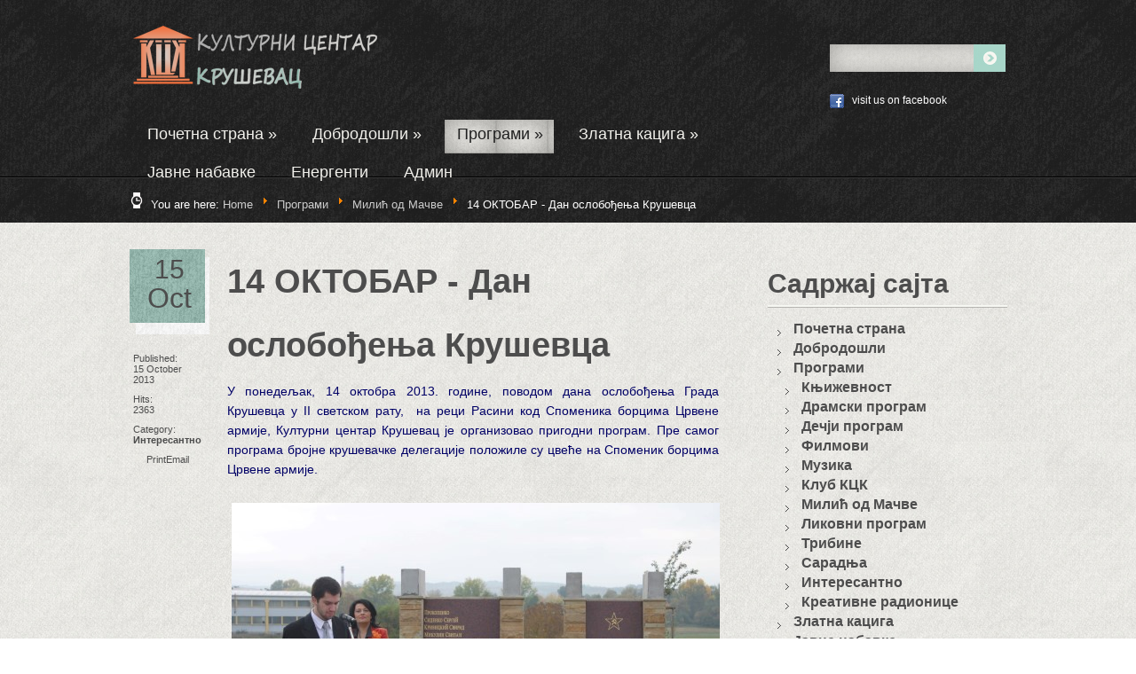

--- FILE ---
content_type: text/html; charset=utf-8
request_url: https://www.kck.org.rs/novosti/aktuelniprogram/milicodmacve/293-14-b-r-d-n-sl-b-d-nj-rush-vc
body_size: 31663
content:
 	 

 <!DOCTYPE html PUBLIC "-//W3C//DTD XHTML 1.0 Transitional//EN" "http://www.w3.org/TR/xhtml1/DTD/xhtml1-transitional.dtd">	  
 <html xmlns="http://www.w3.org/1999/xhtml" xml:lang="en-gb" lang="en-gb" >	  
 <head>		    
 	<base href="https://www.kck.org.rs/novosti/aktuelniprogram/milicodmacve/293-14-b-r-d-n-sl-b-d-nj-rush-vc" />
	<meta http-equiv="content-type" content="text/html; charset=utf-8" />
	<meta name="keywords" content="joomla, Joomla" />
	<meta name="author" content="ЉубаО" />
	<meta name="og:title" content="14 ОКТОБАР - Дан ослобођења Крушевца" />
	<meta name="og:type" content="article" />
	<meta name="og:url" content="https://www.kck.org.rs/novosti/aktuelniprogram/milicodmacve/293-14-b-r-d-n-sl-b-d-nj-rush-vc" />
	<meta name="og:site_name" content="Културни центар Крушевац" />
	<meta name="description" content="Joomla! - the dynamic portal engine and content management system" />
	<meta name="generator" content="Joomla! - Open Source Content Management - Version 3.6.5" />
	<title>14 ОКТОБАР - Дан ослобођења Крушевца</title>
	<link href="https://www.kck.org.rs/novosti/component/search/?Itemid=106&amp;catid=2&amp;id=293&amp;format=opensearch" rel="search" title="Search Културни центар Крушевац" type="application/opensearchdescription+xml" />
	<link href="/novosti/plugins/editors/jckeditor/typography/typography2.php" rel="stylesheet" type="text/css" />
	<script src="/novosti/media/jui/js/jquery.min.js" type="text/javascript"></script>
	<script src="/novosti/media/jui/js/jquery-noconflict.js" type="text/javascript"></script>
	<script src="/novosti/media/jui/js/jquery-migrate.min.js" type="text/javascript"></script>
	<script src="/novosti/media/system/js/caption.js" type="text/javascript"></script>
	<script src="/novosti/media/system/js/mootools-core.js" type="text/javascript"></script>
	<script src="/novosti/media/system/js/core.js" type="text/javascript"></script>
	<script src="/novosti/media/system/js/mootools-more.js" type="text/javascript"></script>
	<script type="text/javascript">
jQuery(window).on('load',  function() {
				new JCaption('img.caption');
			});
	</script>
  	 	    
 <link rel="stylesheet" href="/novosti/templates/aquavilalite/css/tdefaut.css" type="text/css" media="all" />  
 <script type="text/javascript" src="/novosti/templates/aquavilalite/js/jquery.js"></script>   	 
 <script type="text/javascript" src="/novosti/templates/aquavilalite/js/superfish.js"></script>  
 <script type="text/javascript" src="/novosti/templates/aquavilalite/js/hoverIntent.js"></script>
 <script type="text/javascript" src="/novosti/templates/aquavilalite/js/nivo.slider.js"></script>	
 <script type="text/javascript" src="/novosti/templates/aquavilalite/js/scroll.js"></script> 	   
 <link rel="icon" type="image/gif" href="/novosti/templates/aquavilalite/favicon.gif" />	
 <link href='http://fonts.googleapis.com/css?family=Oswald:100,300,400,700,900,100italic,300italic,400italic,700italic,900italic' rel='stylesheet' type='text/css'> 
 <link href='http://fonts.googleapis.com/css?family=Oswald:100,300,400,700,900,100italic,300italic,400italic,700italic,900italic' rel='stylesheet' type='text/css'> 
 
 	
 
 <script type="text/javascript">           
 var $j = jQuery.noConflict(); 	   
 $j(document).ready(function() {	   
 $j('.navigation ul').superfish({		
 delay:       800,                    
 animation:   {opacity:'show',height:'show'},  		
 speed:       'normal',                     
 autoArrows:  true,                        
 dropShadows: true                         
 });	   }); 	
 </script>      

 <script type="text/javascript">     
 var $j = jQuery.noConflict();      
 jQuery(document).ready(function ($){   
 $j("#slider").nivoSlider(           
 {effect: "sliceUpDown",            
 slices: 15,           
 boxCols: 8,        
 boxRows: 4,        
 animSpeed: 1000,   
 pauseTime: 5000,    
 captionOpacity: 0.5      
 }); });          
 </script>			

 </head> 
 <body>   
    <div id="header">	   
        <div class="pagewidth">		   
            <div id="header-left">		       
                <div id="sitename"> 
				   <a href="/novosti/index.php"><img src="/novosti/templates/aquavilalite/images/logo.png" width="275" height="80" alt="logotype" /></a>                			 
                </div>               
                    <div id="topmenu">		  	                		
                        <div class="navigation">          	                     				
                            <ul class="nav menu">
<li class="item-101 default deeper parent"><a href="/novosti/" >Почетна страна</a><ul class="nav-child unstyled small"><li class="item-139"><a href="https://www.facebook.com/kckrusevac" >Фејс КЦК</a></li></ul></li><li class="item-133 deeper parent"><a href="http://www.kck.org.rs/novosti/interesantno/11-d-br-d-shli-u-ul-urni-c-n-r-rush-v-c" >Добродошли</a><ul class="nav-child unstyled small"><li class="item-134"><a href="http://www.kck.org.rs/novosti/aktuelniprogram/interesantno/361-n-dz-n-i-ur-dnici-c" >Менаџмент и уредници КЦК</a></li><li class="item-136"><a href="/novosti/2014-08-12-16-42-37/dir-ri-c" >Директори КЦК</a></li></ul></li><li class="item-102 active deeper parent"><a href="/novosti/aktuelniprogram" >Програми</a><ul class="nav-child unstyled small"><li class="item-103"><a href="/novosti/aktuelniprogram/knjizevnost" >Књижевност</a></li><li class="item-104"><a href="/novosti/aktuelniprogram/dramskiprogrami" >Драмски програм</a></li><li class="item-132"><a href="/novosti/aktuelniprogram/d-c-i-pr-gr" >Дечји програм</a></li><li class="item-112"><a href="/novosti/aktuelniprogram/filmovi" >Филмови</a></li><li class="item-111"><a href="/novosti/aktuelniprogram/muzika" >Музика</a></li><li class="item-108"><a href="/novosti/aktuelniprogram/klubkck" >Клуб КЦК</a></li><li class="item-106 current active"><a href="/novosti/aktuelniprogram/milicodmacve" >Милић од Мачве</a></li><li class="item-138"><a href="/novosti/aktuelniprogram/li-vni-pr-gr" >Ликовни програм</a></li><li class="item-110"><a href="/novosti/aktuelniprogram/tribine" >Трибине</a></li><li class="item-109"><a href="/novosti/aktuelniprogram/interesantno" >Сарадња</a></li><li class="item-137"><a href="/novosti/aktuelniprogram/in-r-s-n-n" >Интересантно</a></li><li class="item-140"><a href="/novosti/aktuelniprogram/r-ivn-r-di-nic" target="_blank">Креативне радионице</a></li></ul></li><li class="item-107 deeper parent"><a href="/novosti/zlatnakaciga" >Златна кацига</a><ul class="nav-child unstyled small"><li class="item-135"><a href="http://www.kck.org.rs/novosti/zlatnakaciga/1274-medunarodni-festival-humora-i-satire-zlatna-kaciga-raspisuje-konkurs-za-2017-godinu" >XXV konkurs - Golden helmet 2017</a></li></ul></li><li class="item-114"><a href="/novosti/j-n" >Јавне набавке</a></li><li class="item-118"><a href="/novosti/n-rg-n-i" >Енергенти</a></li><li class="item-105"><a href="http://www.kck.org.rs/novosti/administrator/index.php" >Админ</a></li></ul>
                       
                        </div>                				
                    </div>						       
            </div>	            
                <div id="header-right">                  
                    <div id="search">				    				                
                          					
                    </div> 
                    <div id="social-icons">
					    						    <div id="facebook">
                               <a href="https://www.facebook.com/kckrusevac/" target="_blank">visit us on facebook</a>
						    </div>
						
                                
                                            </div>					
                </div>					
        </div>  
    </div>
	 
	  <div id="pathway">
		 <div class="pagewidth">	
	        

<div class="breadcrumbs">
<span class="showHere">You are here: </span>
<a href="/novosti/" class="pathway">Home</a> <img src="/novosti/media/system/images/arrow.png" alt="" /> <a href="/novosti/aktuelniprogram" class="pathway">Програми</a> <img src="/novosti/media/system/images/arrow.png" alt="" /> <a href="/novosti/aktuelniprogram/milicodmacve" class="pathway">Милић од Мачве</a> <img src="/novosti/media/system/images/arrow.png" alt="" /> <span>14 ОКТОБАР - Дан ослобођења Крушевца</span>
</div>
	 
	    </div>
	 </div>
		<div class="pagewidth">
        <div id="column-left">
		                	            
		           	            
		                    
                <div id="main">				                                                               
     				

<div class="item-page gk-item-page">
	
	
	
	
	<aside>
			
		<time datetime="2013-10-15">
			15
			<span>Oct</span>
		</time>
		
		
		
		
		<dl class="article-info">
			
			
			
			
			
			<dt class="published">Published: </dt><dd>15 October 2013</dd>
			
			
			
			<dt class="hits">Hits: </dt><dd>2363</dd>
			
			
			
			
			
			
			
				
				
				<dt class="category-name">Category: </dt><dd><a href="/novosti/aktuelniprogram/milicodmacve">Интересантно</a></dd>
				
			
		</dl>
		
		
		
		<div class="btn-group pull-right"> <a class="btn dropdown-toggle" data-toggle="dropdown" href="#"> <i class="icon-cog"></i> <span class="caret"></span> </a>
			<ul class="dropdown-menu">
				
				
				<li class="print-icon"> <a href="/novosti/aktuelniprogram/milicodmacve/293-14-b-r-d-n-sl-b-d-nj-rush-vc?tmpl=component&amp;print=1&amp;layout=default&amp;page=" title="Print article < 14 ОКТОБАР - Дан ослобођења Крушевца >" onclick="window.open(this.href,'win2','status=no,toolbar=no,scrollbars=yes,titlebar=no,menubar=no,resizable=yes,width=640,height=480,directories=no,location=no'); return false;" rel="nofollow"><span class="icon-print"></span>Print</a> </li>
				
				
				<li class="email-icon"> <a href="/novosti/component/mailto/?tmpl=component&amp;template=aquavilalite&amp;link=b5cd8f9921d73561e0617b7a07c7ab857f7c0779" title="Email this link to a friend" onclick="window.open(this.href,'win2','width=400,height=350,menubar=yes,resizable=yes'); return false;" rel="nofollow"><span class="icon-envelope"></span>Email</a> </li>
				
				
				
			</ul>
		</div>
		
	</aside>
	
	
	<div class="gk-article">
	
		
		
		<h1 class="article-header">
			
				<a href="/novosti/aktuelniprogram/milicodmacve/293-14-b-r-d-n-sl-b-d-nj-rush-vc"> 14 ОКТОБАР - Дан ослобођења Крушевца</a>
			
		</h1>
	


	

	
	
	
	
	
	
	<div style="text-align: center;">
<div style="text-align: justify; color: #000066;">У понедељак, 14 октобра 2013. године, поводом дана ослобођења Града Крушевца у II светском рату,  на реци Расини код Споменика борцима Црвене армије, Културни центар Крушевац је организовао пригодни програм. Пре самог програма бројне крушевачке делегације положиле су цвеће на Споменик борцима Црвене армије.</div>
<br /> <img src="/novosti/../slike/Rasina14/IMG_2564.JPG" alt="" style="width: 550px; height: 367px;" /><br /> <span style="color: #000066;">Здравко Савић - млади крушевачки глумац говори песму <strong>БИЛО ИХ ЈЕ 26</strong> Сергеја Јесењина</span><br /> <br /> <img src="/novosti/../slike/Rasina14/IMG_2544.JPG" alt="" style="width: 550px; height: 367px;" /><br /> <br /> <img src="/novosti/../slike/Rasina14/IMG_2545.JPG" alt="" style="width: 550px; height: 367px;" /><br /> <br /> <img src="/novosti/../slike/Rasina14/IMG_2546.JPG" alt="" style="width: 550px; height: 367px;" /><br /> <br /> <img src="/novosti/../slike/Rasina14/IMG_2548.JPG" alt="" style="width: 550px; height: 367px;" /><br /> <br /> <img src="/novosti/../slike/Rasina14/IMG_2553.JPG" alt="" style="width: 550px; height: 367px;" /><br /> <br /> <img src="/novosti/../slike/Rasina14/IMG_2555.JPG" alt="" style="width: 550px; height: 367px;" /><br /> <br /> <img src="/novosti/../slike/Rasina14/IMG_2557.JPG" alt="" style="width: 550px; height: 367px;" /><br /> <br /> <img src="/novosti/../slike/Rasina14/IMG_2563.JPG" alt="" style="width: 550px; height: 367px;" /><br /> <br /> <img src="/novosti/../slike/Rasina14/IMG_2508.JPG" alt="" style="width: 550px; height: 367px;" /><br /> <img src="/novosti/../slike/Rasina14/IMG_2573.JPG" alt="" style="width: 550px; height: 367px;" /><br /> <br /> <img src="/novosti/../slike/Rasina14/IMG_2575.JPG" alt="" style="width: 550px; height: 367px;" /><br /> <br /> <img src="/novosti/../slike/Rasina14/IMG_2511.JPG" alt="" style="width: 550px; height: 367px;" /><br /> <br /> <img src="/novosti/../slike/Rasina14/IMG_2514.JPG" alt="" style="width: 550px; height: 367px;" /><br /> <br /> <img src="/novosti/../slike/Rasina14/IMG_2519.JPG" alt="" style="width: 550px; height: 367px;" /><br /> <br /> <img src="/novosti/../slike/Rasina14/IMG_2524.JPG" alt="" style="width: 550px; height: 367px;" /><br /> <br /> <img src="/novosti/../slike/Rasina14/IMG_2528.JPG" alt="" style="width: 550px; height: 367px;" /><br /> <br /> <img src="/novosti/../slike/Rasina14/IMG_2533.JPG" alt="" style="width: 550px; height: 367px;" /><br /> <br /> <img src="/novosti/../slike/Rasina14/IMG_2535.JPG" alt="" style="width: 550px; height: 367px;" /><br /> <br /> <img src="/novosti/../slike/Rasina14/IMG_2536.JPG" alt="" style="width: 550px; height: 367px;" /><br /> <br /> <img src="/novosti/../slike/Rasina14/IMG_2539.JPG" alt="" style="width: 550px; height: 367px;" /><br /> <br /> <img src="/novosti/../slike/Rasina14/IMG_2541.JPG" alt="" style="width: 550px; height: 367px;" /><br /> </div>
	
	
	
	
	
	
	
	
		
<ul class="pager pagenav">
	<li class="previous">
		<a href="/novosti/aktuelniprogram/milicodmacve/297-izl-zb-sli-sv-il-v-zivic-crn-zv-zd" rel="prev">
			<span class="icon-chevron-left"></span> Prev		</a>
	</li>
	<li class="next">
		<a href="/novosti/aktuelniprogram/milicodmacve/283-us-n-vi-ul-urni-c-n-r-rush-v-c-prip-us-n-v-u-ul-uri-ul-urn-pr-sv-n-z-dnic-rush-v-c" rel="next">
			Next <span class="icon-chevron-right"></span>		</a>
	</li>
</ul>

	
	
	
	
	
	</div>
	
	
	
	 
</div>

				</div>    				
        </div>
		     														        
			    <div id="right">	                                                                                            								        
				    		<div class="moduletable_menu">
							<h3>Садржај сајта</h3>
						<ul class="nav menu">
<li class="item-101 default parent"><a href="/novosti/" >Почетна страна</a></li><li class="item-133 parent"><a href="http://www.kck.org.rs/novosti/interesantno/11-d-br-d-shli-u-ul-urni-c-n-r-rush-v-c" >Добродошли</a></li><li class="item-102 active deeper parent"><a href="/novosti/aktuelniprogram" >Програми</a><ul class="nav-child unstyled small"><li class="item-103"><a href="/novosti/aktuelniprogram/knjizevnost" >Књижевност</a></li><li class="item-104"><a href="/novosti/aktuelniprogram/dramskiprogrami" >Драмски програм</a></li><li class="item-132"><a href="/novosti/aktuelniprogram/d-c-i-pr-gr" >Дечји програм</a></li><li class="item-112"><a href="/novosti/aktuelniprogram/filmovi" >Филмови</a></li><li class="item-111"><a href="/novosti/aktuelniprogram/muzika" >Музика</a></li><li class="item-108"><a href="/novosti/aktuelniprogram/klubkck" >Клуб КЦК</a></li><li class="item-106 current active"><a href="/novosti/aktuelniprogram/milicodmacve" >Милић од Мачве</a></li><li class="item-138"><a href="/novosti/aktuelniprogram/li-vni-pr-gr" >Ликовни програм</a></li><li class="item-110"><a href="/novosti/aktuelniprogram/tribine" >Трибине</a></li><li class="item-109"><a href="/novosti/aktuelniprogram/interesantno" >Сарадња</a></li><li class="item-137"><a href="/novosti/aktuelniprogram/in-r-s-n-n" >Интересантно</a></li><li class="item-140"><a href="/novosti/aktuelniprogram/r-ivn-r-di-nic" target="_blank">Креативне радионице</a></li></ul></li><li class="item-107 parent"><a href="/novosti/zlatnakaciga" >Златна кацига</a></li><li class="item-114"><a href="/novosti/j-n" >Јавне набавке</a></li><li class="item-118"><a href="/novosti/n-rg-n-i" >Енергенти</a></li><li class="item-105"><a href="http://www.kck.org.rs/novosti/administrator/index.php" >Админ</a></li></ul>
		</div>
			<div class="moduletable">
							<h3>Архива сајта...</h3>
						

<div class="custom"  >
	<div style="text-align: center;">&nbsp;
<table border="1">
<tbody>
<tr>
<td>
<p><span style="font-weight: bold; color: #6b5252;">АРХИВА САЈТА КЦК</span></p>
</td>
</tr>
<tr>
<td style="font-family: Verdana, Arial, Helvetica, sans-serif; color: #503a3a;">
<table border="1" style="width: 190px; height: 52px; background-color: #f2884a; float: left;" cellpadding="2">
<tbody>
<tr>
<td style="vertical-align: top; background-color: #3366ff; text-align: center;"><a href="http://kck.org.rs/kultura/index.php?option=com_frontpage&amp;Itemid=1" style="color: #ffffff; font-family: Georgia;">Архива КЦК </a><a href="/novosti/../vesti/index.php" target="_blank" rel="noopener noreferrer" style="color: #ffffff; font-family: Georgia;"><br /> </a><a href="http://kck.org.rs/kultura/index.php?option=com_frontpage&amp;Itemid=1" style="color: #ffffff; font-family: Georgia;">2008 -2011</a></td>
<td style="vertical-align: top; background-color: red; text-align: center;"><a href="/novosti/../vesti/index.php" target="_blank" rel="noopener noreferrer" style="color: #ffffff; font-family: Georgia;">Архива КЦК</a> <a href="/novosti/../vesti/index.php" target="_blank" rel="noopener noreferrer" style="color: #ffffff; font-family: Georgia;">2012</a></td>
</tr>
</tbody>
</table>
</td>
</tr>
</tbody>
</table>
</div></div>
		</div>
			<div class="moduletable">
						
<form action="/novosti/aktuelniprogram/milicodmacve" method="post">
	<div class="search">
		<input name="searchword" id="mod_search_searchword" maxlength="200"  class="inputbox" type="text" size="20" value="Search ..."  onblur="if (this.value=='') this.value='Search ...';" onfocus="if (this.value=='Search ...') this.value='';" />0
	<input type="hidden" name="task" value="search" />
	<input type="hidden" name="option" value="com_search" />
	<input type="hidden" name="Itemid" value="106" />
	</div>
</form>
		</div>
	<ul class="mostread">
	<li itemscope itemtype="https://schema.org/Article">
		<a href="/novosti/aktuelniprogram/milicodmacve/11-d-br-d-shli-u-ul-urni-c-n-r-rush-v-c" itemprop="url">
			<span itemprop="name">
				Добродошли у Културни центар Крушевац!			</span>
		</a>
	</li>
	<li itemscope itemtype="https://schema.org/Article">
		<a href="/novosti/aktuelniprogram/milicodmacve/361-n-dz-n-i-ur-dnici-c" itemprop="url">
			<span itemprop="name">
				Менаџмент и уредници Културног центра Крушевац			</span>
		</a>
	</li>
	<li itemscope itemtype="https://schema.org/Article">
		<a href="/novosti/aktuelniprogram/dramskiprogrami/150-z-vrsh-n-17-i-f-dr-r" itemprop="url">
			<span itemprop="name">
				ЗАВРШЕН ЈЕ 17-ТИ ФЕДРАРО			</span>
		</a>
	</li>
	<li itemscope itemtype="https://schema.org/Article">
		<a href="/novosti/aktuelniprogram/dramskiprogrami/112-uruciv-nj-n-gr-d-z-vrsh-n-sh-s-i-in-f-s" itemprop="url">
			<span itemprop="name">
				УРУЧИВАЊЕМ НАГРАДА ЗАВРШЕН ШЕСТИ ТИН ФЕСТ			</span>
		</a>
	</li>
	<li itemscope itemtype="https://schema.org/Article">
		<a href="/novosti/aktuelniprogram/knjizevnost/338-pr-ci-njig-rug-vi-ljub-dr-g-br-d-vic" itemprop="url">
			<span itemprop="name">
				KRUGOVI - Ljubodrag Obradović - Promocija			</span>
		</a>
	</li>
	<li itemscope itemtype="https://schema.org/Article">
		<a href="/novosti/zlatnakaciga/1274-medunarodni-festival-humora-i-satire-zlatna-kaciga-raspisuje-konkurs-za-2017-godinu" itemprop="url">
			<span itemprop="name">
				MEĐUNARODNI FESTIVAL HUMORA I SATIRE ,,ZLATNA KACIGA" RASPISUJE KONKURS ZA 2017. GODINU			</span>
		</a>
	</li>
	<li itemscope itemtype="https://schema.org/Article">
		<a href="/novosti/aktuelniprogram/dramskiprogrami/107-p-c-in-f-s-2013" itemprop="url">
			<span itemprop="name">
				ПОЧЕО ТИН ФЕСТ 2013			</span>
		</a>
	</li>
	<li itemscope itemtype="https://schema.org/Article">
		<a href="/novosti/aktuelniprogram/dramskiprogrami/92-c-sh-u-b-l-s-li-c" itemprop="url">
			<span itemprop="name">
				МАЧАК ТОША У БЕЛОЈ САЛИ КЦК			</span>
		</a>
	</li>
	<li itemscope itemtype="https://schema.org/Article">
		<a href="/novosti/aktuelniprogram/dramskiprogrami/399-f-dr-r-2014-pri-v-z-uc-shc" itemprop="url">
			<span itemprop="name">
				ФЕДРАРО 2014 - Позив за учешће			</span>
		</a>
	</li>
	<li itemscope itemtype="https://schema.org/Article">
		<a href="/novosti/aktuelniprogram/dramskiprogrami/159-p-ic-i-p-ic-c-p-z-r-v-c" itemprop="url">
			<span itemprop="name">
				ПТИЦ И ПТИЦА - ЦК *ПОЖАРЕВАЦ*			</span>
		</a>
	</li>
	<li itemscope itemtype="https://schema.org/Article">
		<a href="/novosti/zlatnakaciga/425-zl-n-cig-2015-golden-helmet-2015-konkurs" itemprop="url">
			<span itemprop="name">
				ЗЛАТНА КАЦИГА 2015 - GOLDEN HELMET 2015 - KONKURS			</span>
		</a>
	</li>
	<li itemscope itemtype="https://schema.org/Article">
		<a href="/novosti/aktuelniprogram/dramskiprogrami/199-c-p-drsh-p-z-rishn-riz-u-u-rush-vcu" itemprop="url">
			<span itemprop="name">
				КЦК - Подршка позоришном аматеризму у Крушевцу			</span>
		</a>
	</li>
	<li itemscope itemtype="https://schema.org/Article">
		<a href="/novosti/aktuelniprogram/dramskiprogrami/4-d-d-r-zic" itemprop="url">
			<span itemprop="name">
				ДЕДА МРАЗИЋ			</span>
		</a>
	</li>
	<li itemscope itemtype="https://schema.org/Article">
		<a href="/novosti/aktuelniprogram/dramskiprogrami/262-p-p-ljug-u-z-lji-cud-d-c-i-p-z-rishni-r-n-c-2013" itemprop="url">
			<span itemprop="name">
				ПЕПЕЉУГА У ЗЕМЉИ ЧУДА - ДЕЧЈИ ПОЗОРИШНИ МАРАТОН КЦК 2013			</span>
		</a>
	</li>
	<li itemscope itemtype="https://schema.org/Article">
		<a href="/novosti/aktuelniprogram/dramskiprogrami/402-komedija-god-save-the-queen-u-beloj-sali-kck-17-03-2014" itemprop="url">
			<span itemprop="name">
				Komedija *GOD SAVE THE QUEEN* u Beloj sali KCK - 17.03.2014.			</span>
		</a>
	</li>
</ul>
		<div class="moduletable">
							<h3>Baneri</h3>
						

<div class="custom"  >
	<div>
<div style="text-align: center;">&nbsp;</div>
<div style="text-align: center;"><a href="https://imaspravo.rs/" target="_blank" rel="noopener noreferrer"><img src="/novosti/images/banners/imas_pravo.png" alt="imas pravo" /></a></div>
<div style="text-align: center;">&nbsp;</div>
<div style="text-align: center;">&nbsp; </div>
<div style="text-align: center;"><a href="/novosti/interesantno/266-h-l-bi-s-p-rush-v-c-zidn-sli-p-s-ziv-u" target="_blank" rel="noopener noreferrer"><img src="/novosti/../slike/DrvoZivotaLazarVujaklija/IMG_6494.JPG" alt="" width="220" height="155" style="border: 0px solid; width: 190px; height: 134px;" /></a></div>
</div>
<div style="text-align: center;"><a href="/novosti/interesantno/266-h-l-bi-s-p-rush-v-c-zidn-sli-p-s-ziv-u" target="_blank" rel="noopener noreferrer">ДРВО ЖИВОТА </a><br /> <br /> <a href="/novosti/milicodmacve/5-druz-ljublj-z-ilic-d-cv-2012-u-rush-vcu"><img src="/novosti/../slike/Korice2aSlovarZaMilica.jpg" alt="" width="190" height="278" style="border: 0px solid; width: 190px; height: 278px;" /></a></div>
<div style="text-align: center;"><a href="/novosti/milicodmacve/5-druz-ljublj-z-ilic-d-cv-2012-u-rush-vcu" target="_blank" rel="noopener noreferrer">Прочитајте чланак</a> и<br /> <a href="/novosti/../slike/SlovarZaMilicaOdMacve.pdf" target="_blank" rel="noopener noreferrer">Преузмите у пдф-</a><a href="/novosti/../vesti/SlovarZaMilicaOdMacve.pdf" target="_blank" rel="noopener noreferrer">у</a></div></div>
		</div>
			<div class="moduletable">
							<h3>Важни линкови</h3>
						

<div class="custom"  >
	<table border="1" style="width: 100%; float: left;" cellpadding="2">
<tbody>
<tr>
<td style="background-color: white;">
<div style="text-align: center;"><a href="http://www.rtk.rs/"><img src="/novosti/../audio/rt-krusevac.gif" alt="" style="border: 0px solid; width: 61px; height: 39px;" /></a><a href="http://www.rtk.rs/" target="_blank" rel="noopener noreferrer">www.rtk.rs</a><br /> <span style="font-size: 12pt;"><a href="http://radio.beotel.net:8014/listen.pls"><img src="http://www.rtk.rs/wp-content/ikonice/radio-live.png" alt="" style="width: 188px; height: 57px;" title="Radio Kru&scaron;evac on-line" /> </a></span></div>
<div style="text-align: center;"><span style="font-size: 12pt; color: #000080;"><a href="http://radio.beotel.net:8014/listen.pls">Sada i na internetu!</a></span></div>
</td>
</tr>
<tr>
<td style="text-align: center;"><a href="http://www.krusevac.rs/"><img src="http://www.poezijascg.com/slike/krusevac.jpg" alt="" style="border: 0px solid; width: 150px; height: 60px;" /></a></td>
</tr>
<tr>
<td style="text-align: center;"><a href="http://www.nbks.org.rs/"><img src="/novosti/../slike/LinkoviKS/biblioteka.jpg" alt="" style="border: 0px solid; width: 150px; height: 68px;" /></a></td>
</tr>
<tr>
<td style="text-align: center;"><a href="http://www.krusevackopozoriste.com/news.php"><img src="/novosti/../slike/LinkoviKS/pozoriste.jpg" alt="" style="border: 0px solid; width: 150px; height: 68px;" /></a></td>
</tr>
<tr>
<td style="text-align: center;"><a href="http://sckrusevac.com/news.php"><img src="/novosti/../slike/LinkoviKS/sportski_centar_krusevac.jpg" alt="" style="border: 0px solid; width: 150px; height: 57px;" /></a></td>
</tr>
<tr>
<td style="text-align: center;"><a href="http://www.apoteka-ks.com/"><img src="/novosti/../slike/LinkoviKS/logoApoteka.png" alt="" style="border: 0px solid; width: 150px; height: 120px;" /></a></td>
</tr>
<tr>
<td style="background-color: white; text-align: center;"><a href="http://www.vodovodks.co.rs/"><img src="/novosti/../slike/LinkoviKS/logoVodovod.gif" alt="" style="border: 0px solid; width: 150px; height: 53px;" /></a></td>
</tr>
<tr>
<td style="background-color: white; text-align: center;"><a href="http://www.komoraks.co.rs/"><img src="/novosti/../slike/LinkoviKS/regionalna_privredna_komora.jpg" alt="" style="border: 0px solid; width: 150px; height: 68px;" /></a></td>
</tr>
<tr>
<td style="text-align: center;"><a href="https://www.turizamkrusevac.com/sr/" target="_blank" rel="noopener noreferrer"><img src="/novosti/../slike/LinkoviKS/logo.png" alt="" style="border: 0px solid; width: 150px; height: 109px;" /></a></td>
</tr>
<tr>
<td style="text-align: center;"><a href="https://www.csu.edu.rs/" target="_blank" rel="noopener noreferrer"><img src="/novosti/images/linkovi/centar.jpg" alt="" /></a></td>
</tr>
<tr>
<td style="text-align: center;"><a href="https://www.dunav.com/" target="_blank" rel="noopener noreferrer"><img src="/novosti/images/linkovi/dunav_logo.png" alt="dunav logo" width="180" height="57" /></a></td>
</tr>
</tbody>
</table></div>
		</div>
	<ul class="latestnews">
	<li itemscope itemtype="https://schema.org/Article">
		<a href="/novosti/aktuelniprogram/knjizevnost/6122-o-2026" itemprop="url">
			<span itemprop="name">
				СВЕТОСАВСКА РАДИОНИЦА ЗА СРЕДЊOШКОЛЦЕ 2026.			</span>
		</a>
	</li>
	<li itemscope itemtype="https://schema.org/Article">
		<a href="/novosti/aktuelniprogram/milicodmacve/6121-2026-01-21-17-57-48" itemprop="url">
			<span itemprop="name">
				Седница Савета за доделу Светосавске награде			</span>
		</a>
	</li>
	<li itemscope itemtype="https://schema.org/Article">
		<a href="/novosti/aktuelniprogram/milicodmacve/6120-2026-01-21-17-57-35" itemprop="url">
			<span itemprop="name">
				Седница Савета за доделу Светосавске награде			</span>
		</a>
	</li>
	<li itemscope itemtype="https://schema.org/Article">
		<a href="/novosti/aktuelniprogram/milicodmacve/6119-2026-01-21-09-10-55" itemprop="url">
			<span itemprop="name">
				СВЕТОСАВСКА АКАДЕМИЈА			</span>
		</a>
	</li>
	<li itemscope itemtype="https://schema.org/Article">
		<a href="/novosti/aktuelniprogram/milicodmacve/6118-2026-01-19-19-12-29" itemprop="url">
			<span itemprop="name">
				Игроказ ,,Божићна прича"			</span>
		</a>
	</li>
	<li itemscope itemtype="https://schema.org/Article">
		<a href="/novosti/aktuelniprogram/milicodmacve/6117-2026-4" itemprop="url">
			<span itemprop="name">
				ПЛИВАЊЕ ЗА ЧАСНИ КРСТ – ШАВРАНЕ 2026.			</span>
		</a>
	</li>
	<li itemscope itemtype="https://schema.org/Article">
		<a href="/novosti/aktuelniprogram/filmovi/6116-24-25-2026" itemprop="url">
			<span itemprop="name">
				РЕПЕРТОАР БИОСКОПА „КРУШЕВАЦ“ 24. и 25. јануар 2026.			</span>
		</a>
	</li>
	<li itemscope itemtype="https://schema.org/Article">
		<a href="/novosti/aktuelniprogram/milicodmacve/6115-2026-3" itemprop="url">
			<span itemprop="name">
				ПЛИВАЊЕ ЗА ЧАСНИ КРСТ – БЕЛА ВОДА 2026.			</span>
		</a>
	</li>
	<li itemscope itemtype="https://schema.org/Article">
		<a href="/novosti/aktuelniprogram/milicodmacve/6114-2026-01-19-08-37-25" itemprop="url">
			<span itemprop="name">
				СВЕТОСАВСКА РАДИОНИЦА			</span>
		</a>
	</li>
	<li itemscope itemtype="https://schema.org/Article">
		<a href="/novosti/aktuelniprogram/milicodmacve/6113-2026-01-15-12-03-17" itemprop="url">
			<span itemprop="name">
				КУД "Соко" из Дедине и етно штанд			</span>
		</a>
	</li>
</ul>
	                                                                                    								  
				</div>                                
				
   </div>
              <div class="ftb">
		    <div class="pagewidth">
				<div class="ftb-c">
			        2026&nbsp; Културни центар Крушевац&nbsp;&nbsp;<a target="_blank" href="http://www.globbers.net" title="globbers">globbersthemes</a>&nbsp;<a target="_blank" href="http://www.globbersthemes.com" title="joomla templates">joomla templates</a>								       					
                </div>
                    <div id="top">
                        <div class="top_button">
                            <a href="#" onclick="scrollToTop();return false;">
                            <img src="/novosti/templates/aquavilalite/images/top.png" width="30" height="30" alt="top" /></a>
                        </div>
                    </div>
			</div>
						 
        </div>		
     
 </body>
 </html>
 

--- FILE ---
content_type: text/css
request_url: https://www.kck.org.rs/novosti/templates/aquavilalite/css/tdefaut.css
body_size: 20785
content:
/****************************************************
#####################################################
##-------------------------------------------------##
##                  AQUAVILA LITE                  ##
##-------------------------------------------------##
## Copyright = globbersthemes.com- 2013            ##
## Date      = mars 2013                            #
## Author    = globbers                            ##
## Websites  = http://www.globbersthemes.com       ##
##                                                 ##
#####################################################
****************************************************/


  html {   
  height: 100%;  

  } 
  
  body{ 
  margin:0;    
  padding:0;     
  text-align:center;   
  background:#fff url(../images/bg.jpg) 0 0 repeat ;     
  font-size:14px;     
  color:#4d4d4d;     
  font-family: Oswald,tahoma, arial, sans-serif;   
  font-weight:normal;    
  
} 
  
  p {     
  font-size: 100%;  

}  
  
  h1 {     
  font-size: 200%;  
  
  }  
  
  h2 { 
  font-size:150%;    
  
  }  
  
  h3 {    
  font-size: 125%;    

  } 
  
  h4, h5, h6 {     
  font-size: 100%; 

  }   

  /* liens hypertextes*/    
  a:link, a:visited {    
  text-decoration:none;    
  color:#4d4d4d ;   
  font-weight:bold;   
  
  } 
  
  a:hover {     
  color:#86aca1;  
  -webkit-transition: all 0.3s ease;
	-moz-transition: all 0.3s ease;
	-o-transition: all 0.3s ease;
	-ms-transition: all 0.3s ease;	
	transition: all 0.3s ease;
  
  } 
  
  ul {  
  margin:0;     
  padding-left:20px;  
  
  }  
  
  li {    
  list-style-type:none;    
  background:transparent;  
  margin: 4px;   
  
  }    
  
  img {    
  border:none;    
  margin:5px;     
  padding:0;      
  
  }   
  
  img .caption {     
  text-align: left;  
  
  }   
  
  .highlight{     
  background: url(../images/form.jpg) 0 0 repeat;     
  padding: 0px 2px 0px 2px;     
  color:#ffffff;    
  
  }    
  
  .button {     
   background: url(../images/form.jpg) 0 0 repeat;    
  border:none;    
  color:#fff;     
  font-weight:bold;    
  padding:4px; 
  
  } 
  
  .inputbox {     
  color:#fff;    
  background: url(../images/form.jpg) 0 0 repeat;      
  border:none;   
  padding:4px;    
  font-weight:bold;    
  
  }   
  .pagewidth{   
  width:990px;    
  text-align:center;  
  background:transparent;  
  margin-left:auto;  
  margin-right:auto;   
  margin-top:0px;  
  margin-bottom:0px;  
  position:relative;   
  
  }  
  
  fieldset { 
  margin:5px;  
  padding:5px;  
  border:none;  
  
  }   

  /*********************/  
  #header { 
  float:left; 
  width:100%; 
  height:199px; 
  background: url(../images/header.jpg) 0 0 repeat-x;  
  border-bottom:1px solid #000;
  
  }  
  
  #header-left { 
  float:left; 
  width:780px; 
  height:199px;
  
  }  
  
  #header-right { 
  float:right; 
  width:200px; 
  height:199px;
  
  }
  
  #sitename { 
  float:left; 
  margin-top:20px; 
  margin-bottom:10px;  
 
  }   

  /*************************/ 
  #topmenu {  
  float:left;  
  width:740px;  
  height:50px;   
  background: transparent;     
  
  } 
  
  .navigation { 
  float:left; 
  width: 740px; 
  height:50px; 
  background:transparent; 
  margin-top:15px; 
  margin-left:0; 
  font-family: Oswald,tahoma, arial, sans-serif;    
  
  }
  
  .navigation ul { 
  list-style : none; 
  margin : 0; 
  padding : 0; 
  float : left;  
  
  }   
  
  .navigation ul ul {
  margin : 0; 
  padding : 0;  
  
  } 
  
  .navigation ul li { 
  margin : 0 7px; 
  padding : 0; 
  float : left; 
  list-style : none; 
  background : none; 
  display : block; 
  
  }  
  
  .navigation ul li ul { 
  width : 200px; 
  position : absolute; 
  z-index : 99; 
  left : -999em; 
  height : auto; 
  width : 200px;  
  
  } 
  
  .navigation ul li ul ul { 
  margin : 0;  
  
  } 
  
  .navigation ul li li { 
  padding : 0; 
  margin : 0; 
  width : 100%; 

  }   
  
  .navigation ul ul a { 
  width : 100%;  
  
  } 
  
  .navigation ul li:hover ul ul,  
  .navigation ul li:hover ul ul ul,    
  .navigation ul li.sfhover ul ul,  
  .navigation ul li.havechildsfhover ul ul, 
  .navigation ul li.havechild-activesfhover ul ul,    
  .navigation ul li.activesfhover ul ul,  
  .navigation ul li.sfhover ul ul ul,  
  .navigation ul li.havechildsfhover ul ul ul,   
  .navigation ul li.havechild-activesfhover ul ul ul,   
  .navigation ul li.activesfhover ul ul ul { 
  left : -999em;  
  
  }  
  
  .navigation ul li:hover ul,  
  .navigation ul li li:hover ul,  
  .navigation ul li li li:hover ul,  
  .navigation ul li.sfhover ul, 
  .navigation ul li.havechildsfhover ul,  
  .navigation ul li.havechild-activesfhover ul,  
  .navigation ul li.activesfhover ul, 
  .navigation ul li li.sfhover ul,  
  .navigation ul li li.havesubchildsfhover ul,  
  .navigation ul li li.havesubchild-activesfhover ul,
  .navigation ul li li.activesfhover ul,   
  .navigation ul li li li.sfhover ul,  
  .navigation ul li li li.havesubchildsfhover ul,   
  .navigation ul li li li.havesubchild-activesfhover ul, 
  .navigation ul li li li.activesfhover ul { 
  left : auto; 

  }   
  
  .navigation ul li a {
	padding : 6px 12px 0 14px;
	margin : 0;
	display : block;
	font-weight : normal;
	font-size : 18px;
	text-transform : none;
	height : 33px;
	background : transparent;
	color:#f1f0eb;
  } 
  
  .navigation ul li { 
  background : transparent; 
  height : 43px;  
  
  }  
  
  .navigation li.active a { 
  background : url(../images/menu-h.jpg) 0 0 repeat-x ;
  color:#202020;
  
  } 
  
  .navigation li a:hover {
  background : url(../images/menu-h.jpg) 0 0 repeat-x ;
  color:#202020 !important;
  
  }  
  
  .navigation ul li ul {
  background : url(../images/header.jpg) 0 0 repeat;
  margin-top : 5px;
  padding-bottom : 5px;
  padding-top : 5px;
  text-align : left !important ;
  border:1px solid #000;
  -moz-border-radius: 6px 6px 6px 6px;   
  -webkit-border-radius: 6px 6px 6px 6px; 
  border-radius: 6px 6px 6px 6px;  
  -webkit-border-top-left-radius: 6px; 
  /* pour Chrome */    
  -webkit-border-top-right-radius: 6px; 
  /* pour Chrome */  
  -webkit-border-top-top-radius: 6px; 
  /* pour Chrome */   
  -webkit-border-top-bottom-radius: 6px; 
  /* pour Chrome */ 
  
  } 
  
  .navigation ul li ul li {
  height : 41px !important ;
 
  } 
  
  .navigation ul li ul li a:hover,    
  .navigation ul li ul li.active a { 
  height : 41px !important ;  
  
  }
  
  .navigation ul li ul li a { 
  height : 41px !important ; 
  padding-left : 31px; 
  background :transparent; 
  color:#fff; 
    
  }  
  
  .navigation ul li ul li a:hover { 
  height : 41px; 
  background : transparent; 
  color:#86aba0 !important;  
  
  }  
  
  .navigation li.active ul li a {
  border:none !important; 
  color:#fff !important; 
  background:none !important; 
  
  }  
  
  .navigation ul li ul li.active span { 
  height : 41px; 
  background : none !important;

  } 
  
  .navigation ul li ul li.active a { 
  height : 41px;
  background : none !important;

  }  
  
  .navigation ul li ul li ul { 
  margin-left : 180px; 
  margin-top : -30px; 
  padding-top : 0; 
  text-align : left !important ;

  }   

  /********************/   
  #search { float:left; 
  width:198px; 
  height:31px; 
  background: url(../images/bg-search.jpg) 0 0 no-repeat; 
  margin-top:50px; 
  text-align:left !important;

  }  
  
  #search .inputbox{ 
  font-weight:normal; 
  background:transparent; 
  color:#202020; 
  text-align:left !important; 
  margin-top:3px !important; 
  margin-left:8px !important; 
  padding:0; 
  font-size:17px; 
  font-family: Oswald,tahoma, arial, sans-serif;   
  
  }     
  #social-icons {
  float:left;
  width:198px;
  height:80px;
  background:transparent;
  margin-top:25px;
  
 }
 
 #social-icons a {
  color:#fff;
 font-size:12px;
 font-weight:normal
 }
 
 #social-icons a:hover {
  color:#ddd;
 
 }
  
  #facebook {
	float:left;
	width:198px;
	height:20px;
	background: url(../images/facebook.jpg) 0 0 no-repeat;
	text-align:left;
	text-transform:none;
  }
  
  #facebook a {
  background: url(../images/facebook.jpg) 0 0 no-repeat;
 padding-left:25px;
  
  }
  
  #twitter {
	float:left;
	width:198px;
	height:20px;
	background:transparent;
	margin-top:5px;
	text-align:left;
	text-transform:none;  
}
  
  #twitter a {
  background: url(../images/twitter.jpg) 0 0 no-repeat;
 padding-left:25px;
  
}
  
  #rss {
	float:left;
	width:198px;
	height:20px;
	background:#000;
	margin-top:5px;
	text-align:left;
	text-transform:none;
}
  
  #rss {
  background: url(../images/rss.jpg) 0 0 no-repeat;
 padding-left:25px;
 
 }
 
 /******************/
 #pathway {
 float:left;
 width:100%;
 height:50px;
 background: url(../images/header.jpg) 0 0 repeat-x; 
 border-top:1px solid #383838;
 text-align:left;
   
 }
 
 .breadcrumbs {
 color:#fff;
 text-align:left;
 background:url(../images/breadcrumbs.png) 0 0 no-repeat;
 margin-top:10px;
 padding-left:25px;
 padding-top:5px;
 font-size:13px;
 font-weight:normal;
 height:25px;
 
 }
 
 .breadcrumbs a {
 color:#ccc;
 margin-top:10px;
 padding-top:5px;
 font-size:13px;
 font-weight:normal;
 height:25px;
 
 }
 
 .breadcrumbs a:hover {
color:#86aca1; 

 }
  
/*****************/
#column-left {
float:left;
width:700px;
background:transparent;
margin: 0;
padding:0;

}

#wrapper-slide{
 float:left;
 width:665px;
 height:450px !important;
background: url(../images/line.jpg) 0 100% repeat-x;
 margin-top:20px;
 
 }
 
 #slide{
 float:left;
 width:647px;
 height:282px;
 background: #f6f7f2;
padding:10px;
border:1px solid #ddd;
 
 }
 
 /* The Nivo Slider styles */
 .nivoSlider {
 float:left;	
 position:relative;
 width: 647px;	
 height: 282px ;	
 margin-top: 0px;	
 background: url(../images/loading.gif) no-repeat 50% 50%;

 }
 
 .nivoSlider img {		
 display:none;   
 width:647px; /* Make sure your images are the same size */    
 height:282px; /* Make sure your images are the same size */

 }
 
 .nivoSlider a {    
 border:0;    
 display:block;	
 color: #fff;
  
 }
 
 /* If an image is wrapped in a link */
 .nivoSlider a.nivo-imageLink {	
 position:absolute;	
 top:0px;	
 left:0px;	
 width:100%;	
 height:100%;	
 border:0;	
 padding:0;	
 margin:0;
 z-index:6;	
 display:none;
 
 }
 
 /* The slices and boxes in the Slider */
 .nivo-slice {	
 display:block;	
 position:absolute;	
 z-index:5;	
 height:100%;
 
 }
 
 .nivo-box {
 display:block;	
 position:absolute;
 z-index:5;
 
 }
 
 /* Caption styles */
 .nivo-caption {
 position:absolute;	
 left: 40px;	
 /* right:0px; */	
 bottom:5px;	
 background:transparent;
 color:#fff;	
 z-index:8; 
 width: 400px;	
 padding: 20px;
 overflow: hidden;	
 font-family: Oswald, tahoma, arial, sans-serif; 
 font-size:25px;
 
 }
 
 .nivo-caption p {
 padding:0 !important;	
 margin:0 !important;	
 font-size:25px;	
 font-weight:normal;	
 
 }
 
 .nivo-caption a {
 display:inline !important;	
 border-bottom: 1px dotted #fff;

 }
 
 .nivo-caption a:hover {
 border-bottom-style: solid;	
 text-decoration: none;

 }
 
 .nivo-html-caption {  
 display:none;
 
 }
 
 /* Direction nav styles (e.g. Next & Prev) */
 .nivo-directionNav a {
 display:none; 
 
 }
 
 .nivo-prevNav {
 display:none;
 
 }
 
 .nivo-nextNav {	
 display:none;
 
 }
 
 /* Control nav styles (e.g. 1,2,3...) */
 .nivo-controlNav {
 position:absolute;
 top:-77px;
 right:0;
 background:transparent;
 width:85px;
 height:21px;

 }
 
 .nivo-controlNav a {
 float:left;
 margin-left:7px;
background: url(../images/button.jpg) 0 0 no-repeat;
height:13px;
width:13px;
text-indent:-5000px;
cursor:pointer;

 }
 
 .nivo-controlNav a:hover {
 background: url(../images/button-h.jpg) 0 0 no-repeat;
 }
 
 .nivo-controlNav .active {
 background: url(../images/button-h.jpg) 0 0 no-repeat;
 }
 

/**************************/
#slideshowtitle {
float:left;
width:665px;
height:55px;
background: url(../images/line.jpg) 0 100% repeat-x;
margin-bottom:30px;
margin-top:25px;
}

#slideshowtitle h2{
	float:left;
	width:665px;
	height:40px;
	text-align:left;
	font-family: Oswald,tahoma, arial, sans-serif;
	font-size:38px;
	text-transform:none;
	padding:0 0 0px 0;
	margin:0;
}

/*****************************/
#main {
float:left;
margin:30px 0px 20px 0px;
width:665px;
background:transparent;
text-align:left;

}

item-page { 
position:relative; 

}

.item-page aside {
  float:left;
  position:absolute;
  width:85px;
 
}

.item-image {
  margin:0 0px 10px 0;
  width:100%;
  padding:0 !important;

}

.item-image {
    
	-webkit-transition: all 0.3s ease;
	-moz-transition: all 0.3s ease;
	-o-transition: all 0.3s ease;
	-ms-transition: all 0.3s ease;	
	transition: all 0.3s ease;

}

.item-image:HOVER {
z-index: 10;
	 -webkit-transform:scale(1.2);
	    -moz-transform:scale(1.2);
	    -ms-transform:scale(1.2);
	    -o-transform:scale(1.2);
    transform:scale(1.2); 
	cursor:pointer;
	-webkit-transition: all 0.3s ease;
	-moz-transition: all 0.3s ease;
	-o-transition: all 0.3s ease;
	-ms-transition: all 0.3s ease;	
	transition: all 0.3s ease;

}

.gk-article {
  font-size:14px;
  line-height:22px !important;
  margin:0 0 60px 96px;
   padding:0px 0px 45px 15px;
   background: url(../images/line.jpg) 0 100% repeat-x;
 
}

.item-page .item-page { min-height:400px; }
.item-page time {
  display:block;
  width:91px;
  height:98px;
  line-height:20px;
  margin:0 0 0 0px;
  padding:13px 6px 6px 0px;
  text-align:center;
  background: url(../images/date.jpg) 0 0 no-repeat;
  font-size:30px;
  font-weight:600;
  color:#4d4d4d;
   font-family: Oswald,tahoma, arial, sans-serif; 
   font-weight:normal;
   
}

.item-page time span {
	display:block;
	font-size:32px;
	line-height:45px;
	font-family: Oswald,tahoma, arial, sans-serif;
	text-transform:none;   
}

.article-info {
  margin-bottom:0;
  text-align:left;
  font-size:11px;
  margin-left:5px;
  margin-top:0;
 
  
}

.article-info dd { 
margin:0 0 10px ; 
font-weight:normal;

}

.gk-item-page .gk-article { min-height:400px; }
.gk-article .article-header {
	clear:both;
	font-size:38px;
	line-height:72px;
	margin:0px 0 5px 0;
	font-family: Oswald,tahoma, arial, sans-serif;
	text-transform:none;
}

/*********************/
/* Pagination ---*/
 .counter {
 text-align:center;

 }
 
 .pagination   {
 margin:20px 0 0 0;
 overflow: hidden;
 text-align:center;
 background:transparent;
  
 }
 
 .pagination li   {
display:inline;
 margin: 0;
 padding: 8px;
 margin:0px;
 overflow: hidden;
text-align:center;
  
 
 }
 
 .pagination li span {
 padding: 6px; 
 line-height: 20px;

 }
 
 .pagination li a {
 line-height: 20px;
 padding:7px;
 text-decoration: none;
 color:#fff;
 background: url(../images/form.jpg) 0 0 repeat;
  padding:5px 5px 5px 5px;
box-shadow: -1px 1px 2px 1px #e2e3e4,
            -1px 2px 60px rgba(255, 255, 255, 0.6) inset; 
 }
 
 .pagination li a:hover, .pagination li a:active, 
 .pagination li a:focus {
 text-decoration: none;
 color: #4d4d4d;
 
 } 
 
 ul.pager.pagenav {
float:left;
background:transparent;
width:100%;
margin:15px 0 0 0;
padding:0;

}

.pager .next  {
	float: right;
}
.pager .previous  {
	float: left;
}

.result-title {
 padding:10px;
 }
 
 /*********************/
 
#main .readmore a:link,
#main .readmore a:visited,
#main a.readmore:link,
#main a.readmore:visited {
float:right;
background: url(../images/readmore.png) 0 0 no-repeat;
text-indent:-5000px;
width:30px;
height:30px;
 margin-right:0px;
 
}

#main .readmore a:hover,
#main .readmore a:active,
#main .readmore a:focus,
#main a.readmore a:hover,
#main a.readmore a:active,
#main a.readmore a:focus
{

float:right;
background: url(../images/readmore-h.png) 0 0 no-repeat;
text-indent:-5000px;
width:30px;
height:30px;
margin-right:0px;

}

/* ++++++++++++++  items-more  ++++++++++++++ */

 .items-more {
 margin-left:90px;
	
}

 .items-more h3{
 margin-left:50px;
 font-family: Oswald,tahoma, arial, sans-serif; 
 
}

.items-more ul{
 margin-left:0px;
 
}

.items-more li {
list-style-type:disc !important;

}

.items-more ol li a{
background : transparent;
margin-left:10px;
list-style-type:disc !important;

}

.items-more ol li a:hover,
.items-more ol li a:active,
.items-more ol li a:focus{

}

.email-icon , .print-icon   {
 float:left;
 font-size:11px;
 margin:0;
 padding:0;

} 

.email-icon a , .print-icon a   {
 font-weight:normal;
 margin:0;
 padding:0;

} 

/* ++++++++++++++  nav entre article  ++++++++++++++ */
 ul.pagenav {
 position:relative;
 margin-bottom:15px;

}

ul.pagenav li {
 list-style: none;
 padding: 8px;
background: url(../images/form.jpg) 0 0 repeat;
color:#fff;
border-radius: 10px;

}

ul.pagenav li a{
color:#fff;

}

ul.pagenav li a:hover, ul.pagenav li a:focus {
background: url(../images/form.jpg) 0 0 repeat;
color:#4d4d4d ;

}

ul.pagenav li.pagenav-prev {
float: left;

}

ul.pagenav li.pagenav-next { 
float:right;

}

/****************************/
.contact,#searchForm,.search-results,.weblink-category ,.newsfeed-category ,.remind,.registration, .categories-list{
font-size:14px;
  line-height:26px !important;
  margin:0 0 20px 0;
  background:transparent;
  padding:15px 0px 45px 15px;
  
}

.contact h2 {
font-size:38px;
font-family:Oswald;
font-family: Oswald,tahoma, arial, sans-serif; 
  
}

/*****************************/
#right {
float:left;
width:270px;
text-align:left;
padding-left:5px;
margin-bottom:15px;
margin-left:15px;
margin-top:52px;
background:transparent;

}

#right h3 {
	background: url(../images/line.jpg) 0 100% repeat-x;
	font-size:30px;
	margin:0px 0 15px 0;
	padding-bottom:10px;
	font-family: Oswald,tahoma, arial, sans-serif;
	text-transform:none;
}

#right ul {
padding-left:5px;

}

#right .moduletable_menu,
#right .moduletable {
 margin-bottom:40px;
padding-left:0px;
padding-bottom:10px;
margin-left:0;
font-size:16px;

}

#right .moduletable_menu a,
#right .moduletable a {
background : url(../images/right-li.png) no-repeat 0px 10px !important;
 padding-left:20px;

}

#right .moduletable_menu a:hover,
#right .moduletable a:hover {
}

/*********************/

#ft {
 float:left;
 width:100%;
 background: url(../images/header.jpg) 0 0 repeat;  
 text-align:left;
  border-bottom:1px solid #000;
 }
 
 #wrapper-box {
 float:left;
 width:960px;
 background:transparent;
 text-align:left;
 margin-top:0px;
 margin-left:30px;
 } 
 
 .box {
 float:left;
 width:200px;
 background:transparent;
 margin-right:30px;
 
 }
 
 .box .moduletable_menu h3,
 .box .moduletable h3,
 .box h3 {
	font-size:25px;
	text-transform:none;
	text-align:left;
	font-weight: normal;
	font-family: Oswald, arial, helvetica , sans-serif;
 }
 
 .box .moduletable_menu  ,
 .box .moduletable  ,.box  {
 padding-bottom:5px;
 margin-bottom:10px;
 color:#fff;
 
 }
 
 .box .moduletable_menu li   ,.box .moduletable li ,.box li {
 list-style-type:disc; 
 color:#fff;
 padding:3px 0;

 }
 
 .box .moduletable_menu ul  ,.box .moduletable ul,.box ul {
 
 } 
 
 .box .moduletable_menu  a,.box .moduletable  a,.box  a {
 font-weight:normal;
color:#fff;

				
 }
 
 .box .moduletable_menu  a:hover,.box .moduletable  a:hover,.box  a:hover {
 font-weight:normal;
color:#a7d5c8; 
 
 }
 
 /**********************/
 .ftb {
 float:left;
 text-align:center;
 font-weight:normal;
 font-size:13px;
 width:100%;
 height:57px;
 float:left;
 color:#fff;
 border-top:1px solid #383838;
 background: url(../images/header.jpg) 0 0 repeat; 
 
 } 
 
.ftb-c  {
 float:left;
 width:800px;
 height:25px;
 margin-top:20px;
 
 }
 
 .ftb-c a, .ftb-c a:visited{
 padding:0 !important;
 border:none !important;
 color:#fff;
  font-weight:normal;
  
 } 
 
 .ftb a:hover {} 
 
 #top {
 float:left;
 width:30px;
 height:30px;
 margin-top:10px;
 padding:0 !important;
 border:none !important;
 background:transparent;
 
 }
 
 .top_button {padding:0 !important;
 border:none !important;
 
 }
 

 